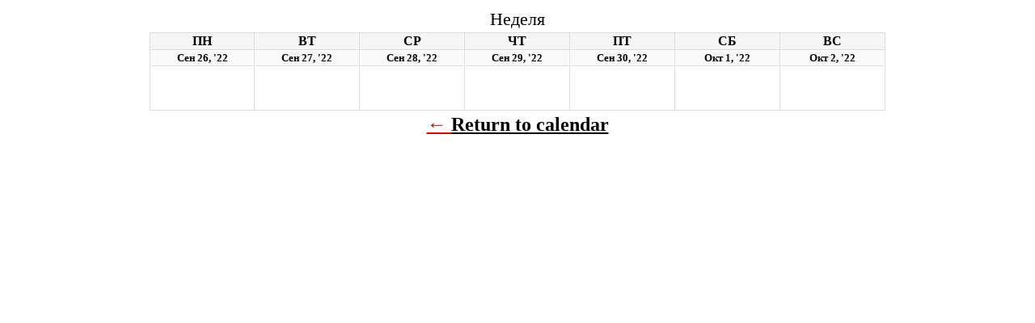

--- FILE ---
content_type: text/html; charset=UTF-8
request_url: http://audit.msu.ru/?q=/vshga_news/pozdravlyaem-s-dnem-rozhdeniya/&time=week&yr=2022&cid=mc-print-view&dy=26&month=09&href=http%3A%2F%2Faudit.msu.ru%2Fevents-calendar%2F
body_size: 1203
content:
<!DOCTYPE html>
<html dir="ltr" lang="ru-RU">
<!--<![endif]-->
<head>
<meta charset="UTF-8" />
<meta name="viewport" content="width=device-width" />
<title>Высшая школа государственного аудита - Календарь: Просмотр Печати</title>
<meta name="generator" content="My Calendar for WordPress" />
<meta name="robots" content="noindex,nofollow" />
<!-- Copy mc-print.css to your theme directory if you wish to replace the default print styles -->
<link rel="stylesheet" href="http://audit.msu.ru/wp-content/plugins/my-calendar/css/mc-print.css" type="text/css" media="screen,print" />
</head>
<body>
<div id="mc-print-view" class="mc-main mcjs listjs gridjs minijs ajaxjs calendar week mc-print-view" aria-live='assertive' aria-atomic='true' aria-relevant='additions'>
<table class="my-calendar-table">
<caption class="heading my-calendar-week">Неделя </caption>
<thead>
<tr class='mc-row'>
<th scope="col" class='day-heading mon'><abbr title="Понедельник" aria-hidden="true">Пн</abbr><span class="screen-reader-text">Понедельник</span></th>
<th scope="col" class='day-heading tues'><abbr title="Вторник" aria-hidden="true">Вт</abbr><span class="screen-reader-text">Вторник</span></th>
<th scope="col" class='day-heading wed'><abbr title="Среда" aria-hidden="true">Ср</abbr><span class="screen-reader-text">Среда</span></th>
<th scope="col" class='day-heading thur'><abbr title="Четверг" aria-hidden="true">Чт</abbr><span class="screen-reader-text">Четверг</span></th>
<th scope="col" class='day-heading fri'><abbr title="Пятница" aria-hidden="true">Пт</abbr><span class="screen-reader-text">Пятница</span></th>
<th scope="col" class='weekend-heading sat'><abbr title="Суббота" aria-hidden="true">Сб</abbr><span class="screen-reader-text">Суббота</span></th>
<th scope="col" class='weekend-heading sun'><abbr title="Воскресенье" aria-hidden="true">Вс</abbr><span class="screen-reader-text">Воскресенье</span></th>

</tr>
</thead>
<tbody><tr class='mc-row'><td  class='no-events   past-day past-date   no-events day-with-date'><span class='mc-date no-events'><span aria-hidden='true'><small>Сен 26, '22</small></span><span class='screen-reader-text'>26.09.2022</span></span></td>
<td  class='no-events   past-day past-date   no-events day-with-date'><span class='mc-date no-events'><span aria-hidden='true'><small>Сен 27, '22</small></span><span class='screen-reader-text'>27.09.2022</span></span></td>
<td  class='no-events   past-day past-date   no-events day-with-date'><span class='mc-date no-events'><span aria-hidden='true'><small>Сен 28, '22</small></span><span class='screen-reader-text'>28.09.2022</span></span></td>
<td  class='no-events   past-day past-date   no-events day-with-date'><span class='mc-date no-events'><span aria-hidden='true'><small>Сен 29, '22</small></span><span class='screen-reader-text'>29.09.2022</span></span></td>
<td  class='no-events   past-day past-date   no-events day-with-date'><span class='mc-date no-events'><span aria-hidden='true'><small>Сен 30, '22</small></span><span class='screen-reader-text'>30.09.2022</span></span></td>
<td  class='no-events   past-day past-date weekend  no-events day-with-date'><span class='mc-date no-events'><span aria-hidden='true'><small>Окт 1, '22</small></span><span class='screen-reader-text'>01.10.2022</span></span></td>
<td  class='no-events   past-day past-date weekend  no-events day-with-date'><span class='mc-date no-events'><span aria-hidden='true'><small>Окт 2, '22</small></span><span class='screen-reader-text'>02.10.2022</span></span></td>
</tr>

</tbody>
</table>
</div><p class='return'>&larr; <a href='http://audit.msu.ru/events-calendar/?q=/vshga_news/pozdravlyaem-s-dnem-rozhdeniya/&time=week&yr=2022&dy=26&month=09'>Return to calendar</a></p>
</body>
</html>